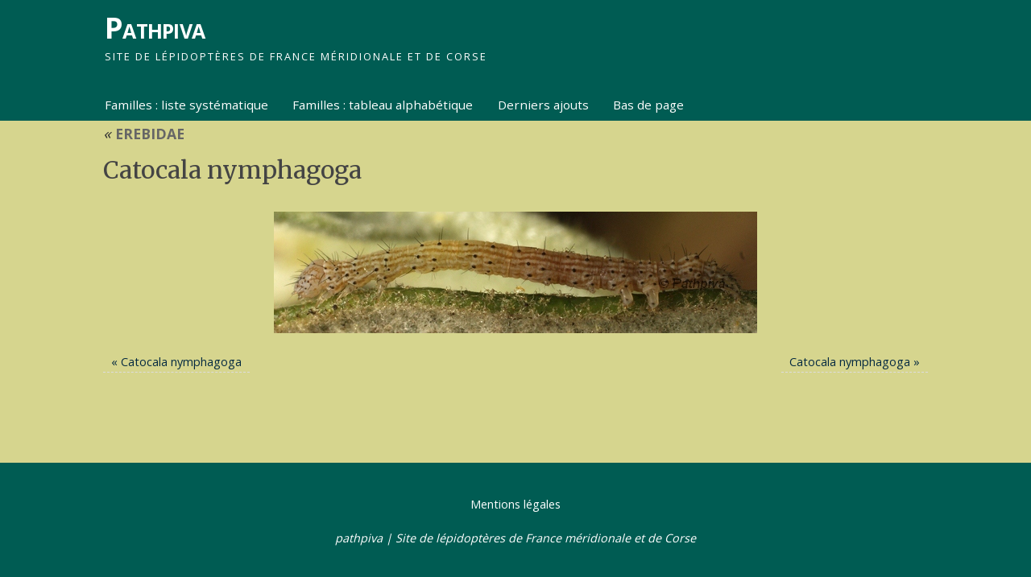

--- FILE ---
content_type: application/javascript
request_url: https://pathpiva.fr/wp-content/plugins/predictive-search/assets/js/ajax-autocomplete/jquery.autocomplete.js?ver=1.4.2
body_size: 8328
content:
/*
 * jQuery Autocomplete plugin 1.1
 *
 * Copyright (c) 2009 Jörn Zaefferer
 *
 * Dual licensed under the MIT and GPL licenses:
 *   http://www.opensource.org/licenses/mit-license.php
 *   http://www.gnu.org/licenses/gpl.html
 *
 * Revision: $Id: jquery.autocomplete.js 15 2009-08-22 10:30:27Z joern.zaefferer $
 */

;(function($) {

$.fn.extend({
	ps_autocomplete: function(urlOrData, options, wp_psearch_popup ) {
		var isUrl = typeof urlOrData == "string";
		var ps_id = this.data('ps-id');
		var wpps_bar = $( '.wpps_bar-' + ps_id );
		var ps_row = wpps_bar.data('ps-row');
		var ps_text_lenght = wpps_bar.find('input[name=text_lenght]').val();
		var ps_popup_search_in = wpps_bar.data('ps-popup_search_in');
		var ps_show_in_cat = wpps_bar.find('input[name=show_in_cat]').val();
		var ps_lang = wpps_bar.data('ps-lang');
		var popup_wide = wpps_bar.find('input[name=popup_wide]').val();
		var widget_template = wpps_bar.data('ps-widget_template');
		var predictive_results_id = wpps_bar.find('input[name=predictive_results_id]').val();

		var ps_form = this.parents('.wpps_form');

		setTimeout( function() {
			var cat_max_wide = ps_form.find('.wpps_category_selector').data('ps-cat_max_wide');
			var cat_max_wide_value = ps_form.innerWidth() * cat_max_wide / 100;
			ps_form.find('.wpps_nav_facade_label').css( 'max-width', cat_max_wide_value );
		}, 2000 );

		var ps_extra_parameters = {
			'row': ps_row,
			'text_lenght': ps_text_lenght,
			'show_in_cat': ps_show_in_cat
		};

		var in_taxonomy = ps_form.find('.wpps_category_selector').data('ps-taxonomy');
		if ( typeof in_taxonomy != 'undefined' && in_taxonomy != '' ) {
			ps_extra_parameters.in_taxonomy = in_taxonomy;
		} else {
			ps_extra_parameters.in_taxonomy = 'category';
		}

		if ( typeof ps_lang != 'undefined' && ps_lang != '' ) {
			ps_extra_parameters.ps_lang = ps_lang;
		}

		if ( typeof ps_popup_search_in != 'undefined' && ps_popup_search_in != '' ) {
			ps_extra_parameters.search_in = JSON.stringify( ps_popup_search_in );
		}

		options = $.extend({}, $.PS_Autocompleter.defaults, {
			url: isUrl ? urlOrData : null,
			data: isUrl ? null : urlOrData,
			delay: isUrl ? $.PS_Autocompleter.defaults.delay : 10,
			max: ps_row + 1 ,
			inputClass: 'ac_input_' + ps_id,
			resultsClass: 'ac_results_' + ps_id,
			popup_wide: popup_wide,
			widget_template: widget_template,
			templateID: ps_id,
			results_id: predictive_results_id,
			extraParams: ps_extra_parameters
		}, options);

		// if highlight is set to false, replace it with a do-nothing function
		options.highlight = options.highlight || function(value) { return value; };

		// if the formatMatch option is not specified, then use formatItem for backwards compatibility
		options.formatMatch = options.formatMatch || options.formatItem;

		return this.each(function() {
			new $.PS_Autocompleter(this, options, wp_psearch_popup );
		});
	},
	result: function(handler) {
		return this.on("result", handler);
	},
	search: function(handler) {
		return this.trigger("search", [handler]);
	},
	setOptions: function(options){
		return this.trigger("setOptions", [options]);
	},
	ps_unautocomplete: function() {
		return this.trigger("ps_unautocomplete");
	}
});

$.PS_Autocompleter = function(input, options, wp_psearch_popup ) {

	//localStorage cached based Backbone
	var localStorage = new Backbone.LocalStorage( "wpps-popup-backbone" );

	var KEY = {
		UP: 38,
		DOWN: 40,
		DEL: 46,
		TAB: 9,
		RETURN: 13,
		ESC: 27,
		COMMA: 188,
		PAGEUP: 33,
		PAGEDOWN: 34,
		BACKSPACE: 8
	};

	// Create $ object for input element
	var $input = $(input).attr("autocomplete", "off").addClass(options.inputClass);

	var $catdropdown = $(input).parents('.wpps_container').find('.wpps_category_selector');

	var timeout;
	var previousValue = "";
	var hasFocus = 0;
	var lastKeyPressCode;
	var config = {
		mouseDownOnSelect: false
	};

	var select = $.PS_Autocompleter.Select(options, input, selectCurrent, config, wp_psearch_popup );

	var blockSubmit;

	// prevent form submit in opera when selecting with return key
	window.opera && $(input.form).on("submit.autocomplete", function() {
		if (blockSubmit) {
			blockSubmit = false;
			return false;
		}
	});

	$( window ).on('resize', function() {
		if ( select.visible() ) {
			select.show(true);
		}
	});

	// only opera doesn't trigger keydown multiple times while pressed, others don't work with keypress at all
	$input.on((window.opera ? "keypress" : "keydown") + ".autocomplete", function(event) {
		// a keypress means the input has focus
		// avoids issue where input had focus before the autocomplete was applied
		hasFocus = 1;
		// track last key pressed
		lastKeyPressCode = event.keyCode;
		switch(event.keyCode) {

			case KEY.UP:
				event.preventDefault();
				if ( select.visible() ) {
					select.prev();
				} else {
					onChange(0, true);
				}
				break;

			case KEY.DOWN:
				event.preventDefault();
				if ( select.visible() ) {
					select.next();
				} else {
					onChange(0, true);
				}
				break;

			case KEY.PAGEUP:
				event.preventDefault();
				if ( select.visible() ) {
					select.pageUp();
				} else {
					onChange(0, true);
				}
				break;

			case KEY.PAGEDOWN:
				event.preventDefault();
				if ( select.visible() ) {
					select.pageDown();
				} else {
					onChange(0, true);
				}
				break;

			// matches also semicolon
			case options.multiple && options.multipleSeparator.trim() == "," && KEY.COMMA:
			case KEY.TAB:
			//case KEY.RETURN:
				if( selectCurrent() ) {
					// stop default to prevent a form submit, Opera needs special handling
					event.preventDefault();
					blockSubmit = true;
					return false;
				}
				break;

			case KEY.ESC:
				select.hide();
				break;

			default:
				clearTimeout(timeout);
				timeout = setTimeout(onChange, options.delay);
				break;
		}
	}).on('focus', function(){
		// track whether the field has focus, we shouldn't process any
		// results if the field no longer has focus
		hasFocus++;
	}).on('blur', function() {
		hasFocus = 0;
		if (!config.mouseDownOnSelect && getWidth() > 1024 ) {
			hideResults();
		}
	}).on('click', function() {
		// show select when clicking in a focused field
		if ( '' != $(this).val() && !select.visible() && !select.haveChangeCat() ) {
			$(this).trigger('select');
			select.show(false);
		}
	}).on("search", function() {
		// TODO why not just specifying both arguments?
		var fn = (arguments.length > 1) ? arguments[1] : null;
		function findValueCallback(q, data) {
			var result;
			if( data && data.length ) {
				for (var i=0; i < data.length; i++) {
					if( data[i].keyword.toLowerCase() == q.toLowerCase() ) {
						result = data[i];
						break;
					}
				}
			}
			if( typeof fn == "function" ) fn(result);
			else $input.trigger("result", result && [result.keyword, result.url]);
		}
		$.each(trimWords($input.val()), function(i, value) {
			request( value.trim(), findValueCallback, findValueCallback);
		});
	}).on("setOptions", function() {
		$.extend(options, arguments[1]);
		// if we've updated the data, repopulate
	}).on("ps_unautocomplete", function() {
		select.off();
		$input.off();
		$(input.form).off(".autocomplete");
	}).on("ps_mobile_icon_click", function() {
		previousValue = '';
		$input.val( $input.data('ps-default_text') );
		hideResultsNow();
	});

	$catdropdown.on('change', function() {
		previousValue = '';
		$input.val( $input.data('ps-default_text') );
		select.changeCategory(true);
	});

	function getWidth() {
		xWidth = null;

		if(window.screen != null)
			xWidth = window.screen.availWidth;

		if(window.innerWidth != null)
			xWidth = window.innerWidth;

		if(document.body != null)
			xWidth = document.body.clientWidth;

		return xWidth;
	}

	function selectCurrent() {
		var selected = select.selected();
		if( !selected )
			return false;

		var v = selected.keyword;
		previousValue = v;

		if ( options.multiple ) {
			var words = trimWords($input.val());
			if ( words.length > 1 ) {
				var seperator = options.multipleSeparator.length;
				var cursorAt = $(input).selection().start;
				var wordAt, progress = 0;
				$.each(words, function(i, word) {
					progress += word.length;
					if (cursorAt <= progress) {
						wordAt = i;
						return false;
					}
					progress += seperator;
				});
				words[wordAt] = v;
				// TODO this should set the cursor to the right position, but it gets overriden somewhere
				//$.Autocompleter.Selection(input, progress + seperator, progress + seperator);
				v = words.join( options.multipleSeparator );
			}
			v += options.multipleSeparator;
		}

		$input.val(v);
		hideResultsNow();
		$input.trigger("result", [selected.keyword, selected.url]);
		return true;
	}

	function onChange(crap, skipPrevCheck) {

		if( lastKeyPressCode == KEY.DEL ) {
			select.hide();
			return;
		}

		var currentValue = $input.val().trim();
		var leftcurrentValue = ltrim( $input.val() );

		if ( !skipPrevCheck && leftcurrentValue == previousValue )
			return;

		previousValue = currentValue;

		currentValue = lastWord(currentValue);
		if ( ( currentValue.length > 0 && leftcurrentValue.indexOf(' ') >= 0 ) || currentValue.length >= options.minChars) {
			$input.addClass(options.loadingClass);
			$input.siblings('.wpps_searching_icon').show();
			if (!options.matchCase)
				currentValue = currentValue.toLowerCase();
			request(currentValue, receiveData, hideResultsNow);
		} else {
			stopLoading();
			select.hide();
		}
	};

	function ltrim(str) {
		return str.replace(/^\s+/, "");
	}

	function trimWords(value) {
		if (!value)
			return [""];
		if (!options.multiple)
			return [value.trim()];
		return $.map(value.split(options.multipleSeparator), function(word) {
			return value.trim().length ? word.trim() : null;
		});
	}

	function lastWord(value) {
		if ( !options.multiple )
			return value;
		var words = trimWords(value);
		if (words.length == 1)
			return words[0];
		var cursorAt = $(input).selection().start;
		if (cursorAt == value.length) {
			words = trimWords(value)
		} else {
			words = trimWords(value.replace(value.substring(cursorAt), ""));
		}
		return words[words.length - 1];
	}

	// fills in the input box w/the first match (assumed to be the best match)
	// q: the term entered
	// sValue: the first matching result
	function autoFill(q, sValue){
		// autofill in the complete box w/the first match as long as the user hasn't entered in more data
		// if the last user key pressed was backspace, don't autofill
		if( options.autoFill && (lastWord($input.val()).toLowerCase() == q.toLowerCase()) && lastKeyPressCode != KEY.BACKSPACE ) {
			// fill in the value (keep the case the user has typed)
			$input.val($input.val() + sValue.substring(lastWord(previousValue).length));
			// select the portion of the value not typed by the user (so the next character will erase)
			$(input).selection(previousValue.length, previousValue.length + sValue.length);
		}
	};

	function hideResults() {
		clearTimeout(timeout);
		timeout = setTimeout(hideResultsNow, 200);
	};

	function hideResultsNow() {
		var wasVisible = select.visible();
		select.hide();
		clearTimeout(timeout);
		stopLoading();
		if (options.mustMatch) {
			// call search and run callback
			$input.search(
				function (result){
					// if no value found, clear the input box
					if( !result ) {
						if (options.multiple) {
							var words = trimWords($input.val()).slice(0, -1);
							$input.val( words.join(options.multipleSeparator) + (words.length ? options.multipleSeparator : "") );
						}
						else {
							$input.val( "" );
							$input.trigger("result", null);
						}
					}
				}
			);
		}
	};

	function receiveData(q, data) {
		if ( data && data.length && hasFocus ) {
			$("."+options.resultsClass).css('border', '');
			stopLoading();
			select.display(data, q);
			autoFill(q, data[0].keyword);
			select.show(false);
			select.changeCategory(false);
		} else {
			hideResultsNow();
			select.emptyList();
			$("."+options.resultsClass).css('border', 'none');
		}
	};

	function request(term, success, failure) {
		if (!options.matchCase)
			term = term.toLowerCase();

		var ps_cat_in = $('.' + options.inputClass).parents('.wpps_container').find('.wpps_category_selector option:selected').val();
		if ( typeof ps_cat_in == 'undefined' || ps_cat_in == '' ) {
			ps_cat_in = 0;
		}

		if (!window.btoa){
			store_id = unescape(encodeURIComponent(term + ps_cat_in + JSON.stringify(options.extraParams)));
		} else {
			store_id = btoa(unescape(encodeURIComponent(term + ps_cat_in + JSON.stringify(options.extraParams))));
		}
		now = new Date();
		var data = localStorage.find( { id: store_id } );

		if (data && data.value.length) {
			// clear cached if this data is older
			if ( options.isDebug || now.getTime().toString() > data.timestamp  ) {
				localStorage.destroy({ id: store_id });
				data = false;
			}
		}

		// recieve the cached data
		if (data && data.value.length) {
			success(term, data.value );
		// if an AJAX url has been supplied, try loading the data now
		} else if( (typeof options.url == "string") && (options.url.length > 0) ){

			var extraParams = {
				last_search_term: $('.' + options.inputClass).data('last-search-term'),
				timestamp: +new Date()
			};

			extraParams['cat_in'] = ps_cat_in;
			extraParams['widget_template'] = options.widget_template;
			extraParams['templateID'] = options.templateID;

			$.each(options.extraParams, function(key, param) {
				extraParams[key] = typeof param == "function" ? param() : param;
			});
			$.ajax({
				type: 'POST',
				// try to leverage ajaxQueue plugin to abort previous requests
				mode: "abort",
				// limit abortion to this input
				port: "autocomplete" + input.name,
				dataType: options.dataType,
				url: options.url,
				data: $.extend({
					q: lastWord(term),
					limit: options.max
				}, extraParams),
				success: function(data) {
					if ( options.isDebug === false ) {
						tomorrow = new Date(now.getTime() + (options.cacheTimeout * 60 * 60 * 1000));
						tomorrow_str = tomorrow.getTime().toString();
						localStorage.create( { id: store_id, value: data, timestamp: tomorrow_str } );
					}
					if ( data.length > 1 ) {
						$('.' + options.inputClass).data('last-search-term', lastWord(term) );
					}
					success(term, data);
				}
			});
		} else {
			// if we have a failure, we need to empty the list -- this prevents the the [TAB] key from selecting the last successful match
			select.emptyList();
			failure(term);
		}
	};

	function stopLoading() {
		$input.removeClass(options.loadingClass);
		$input.siblings('.wpps_searching_icon').hide();
	};

};

$.PS_Autocompleter.defaults = {
	inputClass: "predictive_input",
	resultsClass: "predictive_results",
	loadingClass: "predictive_loading",
	minChars: 1,
	delay: 400,
	cacheTimeout: 24,
	isDebug: true,
	matchCase: false,
	matchSubset: false,
	matchContains: false,
	cacheLength: 10,
	max: 100,
	mustMatch: false,
	extraParams: {},
	selectFirst: true,
	formatItem: function(row) { return row[0]; },
	formatMatch: null,
	autoFill: false,
	width: 0,
	multiple: false,
	multipleSeparator: ", ",
	highlight: function(value, term) {
		return value.replace(new RegExp("(?![^&;]+;)(?!<[^<>]*)(" + term.replace(/([\^\$\(\)\[\]\{\}\*\.\+\?\|\\])/gi, "\\$1") + ")(?![^<>]*>)(?![^&;]+;)", "gi"), "<strong>$1</strong>");
	},
    scroll: true,
    scrollHeight: 180
};

$.PS_Autocompleter.Cache = function(options) {

	var data = {};
	var length = 0;

	function matchSubset(s, sub) {
		if (!options.matchCase)
			s = s.toLowerCase();
		var i = s.indexOf(sub);
		if (options.matchContains == "word"){
			i = s.toLowerCase().search("\\b" + sub.toLowerCase());
		}
		if (i == -1) return false;
		return i == 0 || options.matchContains;
	};

	function add(q, value) {
		if (length > options.cacheLength){
			flush();
		}
		if (!data[q]){
			length++;
		}
		data[q] = value;
	}

	function populate(){
		if( !options.data ) return false;
		// track the matches
		var stMatchSets = {},
			nullData = 0;

		// no url was specified, we need to adjust the cache length to make sure it fits the local data store
		if( !options.url ) options.cacheLength = 1;

		// track all options for minChars = 0
		stMatchSets[""] = [];

		// loop through the array and create a lookup structure
		for ( var i = 0, ol = options.data.length; i < ol; i++ ) {
			var rawValue = options.data[i];

			var firstChar = rawValue.keyword.charAt(0).toLowerCase();
			// if no lookup array for this character exists, look it up now
			if( !stMatchSets[firstChar] )
				stMatchSets[firstChar] = [];

			// if the match is a string
			var row = rawValue;

			// push the current match into the set list
			stMatchSets[firstChar].push(row);

			// keep track of minChars zero items
			if ( nullData++ < options.max ) {
				stMatchSets[""].push(row);
			}
		};

		// add the data items to the cache
		$.each(stMatchSets, function(i, value) {
			// increase the cache size
			options.cacheLength++;
			// add to the cache
			add(i, value);
		});
	}

	// populate any existing data
	setTimeout(populate, 25);

	function flush(){
		data = {};
		length = 0;
	}

	return {
		flush: flush,
		add: add,
		populate: populate,
		load: function(q) {
			if (!options.cacheLength || !length)
				return null;
			/*
			 * if dealing w/local data and matchContains than we must make sure
			 * to loop through all the data collections looking for matches
			 */
			if( !options.url && options.matchContains ){
				// track all matches
				var csub = [];
				// loop through all the data grids for matches
				for( var k in data ){
					// don't search through the stMatchSets[""] (minChars: 0) cache
					// this prevents duplicates
					if( k.length > 0 ){
						var c = data[k];
						$.each(c, function(i, x) {
							// if we've got a match, add it to the array
							if (matchSubset(x.title, q)) {
								csub.push(x);
							}
						});
					}
				}
				return csub;
			} else
			// if the exact item exists, use it
			if (data[q]){
				return data[q];
			} else
			if (options.matchSubset) {
				for (var i = q.length - 1; i >= options.minChars; i--) {
					var c = data[q.substr(0, i)];
					if (c) {
						var csub = [];
						$.each(c, function(i, x) {
							if (matchSubset(x.title, q)) {
								csub[csub.length] = x;
							}
						});
						return csub;
					}
				}
			}
			return null;
		}
	};
};

$.PS_Autocompleter.Select = function (options, input, select, config, wp_psearch_popup ) {
	var CLASSES = {
		ACTIVE: "ac_over"
	};

	var listItems,
		active = -1,
		data,
		term = "",
		needsInit = true,
		element,
		list;

	var isChangeCat = false;

	var collection, popupView;

	// Create results
	function init() {
		if (!needsInit)
			return;
		element = $("<div/>")
		.hide()
		.addClass("predictive_results")
		.addClass("predictive_results_" + options.widget_template)
		.addClass(options.resultsClass)
		.addClass(wpps_vars.is_rtl)
		.css("position", "absolute")
		.appendTo(document.body)
		.attr('id',options.results_id);

		closeIcon = $("<span aria-label='Close'></span>").html('<svg xmlns="http://www.w3.org/2000/svg" id="Layer_1" data-name="Layer 1" viewBox="0 0 122.88 122.88" style="width: 100%;height: 100%;"><path class="cls-1" d="M61.44,0A61.44,61.44,0,1,1,0,61.44,61.44,61.44,0,0,1,61.44,0ZM74.58,36.8c1.74-1.77,2.83-3.18,5-1l7,7.13c2.29,2.26,2.17,3.58,0,5.69L73.33,61.83,86.08,74.58c1.77,1.74,3.18,2.83,1,5l-7.13,7c-2.26,2.29-3.58,2.17-5.68,0L61.44,73.72,48.63,86.53c-2.1,2.15-3.42,2.27-5.68,0l-7.13-7c-2.2-2.15-.79-3.24,1-5l12.73-12.7L36.35,48.64c-2.15-2.11-2.27-3.43,0-5.69l7-7.13c2.15-2.2,3.24-.79,5,1L61.44,49.94,74.58,36.8Z"></path></svg>').addClass("ps_close").appendTo(element).on('mousedown', function() {
			element.hide();
			active = -1;
		});

		list = $("<ul/>").addClass("predictive_search_results").appendTo(element).on('mouseover', function(event) {
			if(target(event).nodeName && target(event).nodeName.toUpperCase() == 'LI') {
	            active = $("li", list).removeClass(CLASSES.ACTIVE).index(target(event));
			    $(target(event)).addClass(CLASSES.ACTIVE);
	        }
		}).on('click', function(event) {
			if ( 'A' !== event.target.parentNode.nodeName && 'A' !== event.target.nodeName ) {
				$(target(event)).addClass(CLASSES.ACTIVE);
				// select();
				// TODO provide option to avoid setting focus again after selection? useful for cleanup-on-focus
				$(input).trigger('focus');
				return false;
			} else {
				$(target(event)).addClass(CLASSES.ACTIVE);
				$(input).trigger('focus');
			}
		}).on('mousedown', function() {
			config.mouseDownOnSelect = true;
		}).on('mouseup', function() {
			config.mouseDownOnSelect = false;
		});

		if( options.width > 0 )
			element.css("width", options.width);

		needsInit = false;

		collection = new wp_psearch_popup.collections.Items;
		popupView = new wp_psearch_popup.views.PopupResult( { collection: collection, el : $('.' + options.resultsClass ) } );
		popupView.predictive_search_input = input;
	}

	function target(event) {
		var element = event.target;
		while(element && element.tagName != "LI")
			element = element.parentNode;
		// more fun with IE, sometimes event.target is empty, just ignore it then
		if(!element)
			return [];
		return element;
	}

	function moveSelect(step) {
		listItems.slice(active, active + 1).removeClass(CLASSES.ACTIVE);
		movePosition(step);
        var activeItem = listItems.slice(active, active + 1).addClass(CLASSES.ACTIVE);
        if(options.scroll) {
            var offset = 0;
            listItems.slice(0, active).each(function() {
				offset += this.offsetHeight;
			});
            if((offset + activeItem[0].offsetHeight - list.scrollTop()) > list[0].clientHeight) {
                list.scrollTop(offset + activeItem[0].offsetHeight - list.innerHeight());
            } else if(offset < list.scrollTop()) {
                list.scrollTop(offset);
            }
        }
	};

	function movePosition(step) {
		active += step;
		if (active < 0) {
			active = listItems.length - 1;
		} else if (active >= listItems.length) {
			active = 0;
		}
	}

	function limitNumberOfItems(available) {
		return options.max && options.max < available
			? options.max
			: available;
	}

	function fillList() {
		clear  = true;
		if ( data.length == 1 ) {
			clear = false;
		}

		if ( clear ) {
			popupView.clearAll();
			popupView.createItems( data, false );
		} else {
			prepend = true;
			list.find("li.nothing").remove();
			popupView.createItems( data, prepend );
		}

		listItems = list.find("li");
		if ( options.selectFirst ) {
			listItems.slice(0, 1).addClass(CLASSES.ACTIVE);
			active = 0;
		}
		// apply bgiframe if available
		if ( $.fn.bgiframe )
			list.bgiframe();
	}

	return {
		display: function(d, q) {
			init();
			data = d;
			term = q;
			fillList();
		},
		next: function() {
			moveSelect(1);
		},
		prev: function() {
			moveSelect(-1);
		},
		pageUp: function() {
			if (active != 0 && active - 8 < 0) {
				moveSelect( -active );
			} else {
				moveSelect(-8);
			}
		},
		pageDown: function() {
			if (active != listItems.length - 1 && active + 8 > listItems.length) {
				moveSelect( listItems.length - 1 - active );
			} else {
				moveSelect(8);
			}
		},
		hide: function() {
			element && element.hide();
			//listItems && listItems.removeClass(CLASSES.ACTIVE);
			active = -1;
		},
		visible : function() {
			return element && element.is(":visible");
		},
		current: function() {
			return this.visible() && (listItems.filter("." + CLASSES.ACTIVE)[0] || options.selectFirst && listItems[0]);
		},
		show: function( justCalculatePosition ) {
			var input_container = $(input).parent('div');

			popup_top = input_container.offset().top + input.offsetHeight;

			if ( 'full_wide' === options.popup_wide ) {
				form_container = $(input).parents('.wpps_container');

				form_w = form_container.outerWidth();

				popup_w = typeof options.width == "string" || options.width > 0 ? options.width : form_w;
				popup_left = form_container.offset().left;
			} else {
				input_w = input_container.innerWidth();

				popup_w = typeof options.width == "string" || options.width > 0 ? options.width : input_w;
				popup_left = input_container.offset().left;
			}
			if ( justCalculatePosition ) {
				element.css({
					width: popup_w,
					top: popup_top,
					left: popup_left
				});
			} else {
				element.css({
					width: popup_w,
					top: popup_top,
					left: popup_left
				}).show();
			}
            if(options.scroll) {
                list.scrollTop(0);
                list.css({
					maxHeight: options.scrollHeight,
					overflow: 'auto'
				});

				// for IE
                if(typeof document.body.style.maxHeight === "undefined") {
					var listHeight = 0;
					listItems.each(function() {
						listHeight += this.offsetHeight;
					});
					var scrollbarsVisible = listHeight > options.scrollHeight;
                    list.css('height', scrollbarsVisible ? options.scrollHeight : listHeight );
					if (!scrollbarsVisible) {
						// IE doesn't recalculate width when scrollbar disappears
						listItems.width( list.width() - parseInt(listItems.css("padding-left")) - parseInt(listItems.css("padding-right")) );
					}
                }

            }
		},
		selected: function() {
			var selected = listItems && listItems.filter("." + CLASSES.ACTIVE).removeClass(CLASSES.ACTIVE);
			return selected && selected.length && $.data(selected[0], "ac_data");
		},
		emptyList: function (){
			popupView.clearAll();
		},
		unbind: function() {
			element && element.remove();
		},
		changeCategory: function ( changeCat ){
			isChangeCat = changeCat;
		},
		haveChangeCat: function (){
			return isChangeCat;
		}

	};
};

$.fn.selection = function(start, end) {
	if (start !== undefined) {
		return this.each(function() {
			if( this.createTextRange ){
				var selRange = this.createTextRange();
				if (end === undefined || start == end) {
					selRange.move("character", start);
					selRange.select();
				} else {
					selRange.collapse(true);
					selRange.moveStart("character", start);
					selRange.moveEnd("character", end);
					selRange.select();
				}
			} else if( this.setSelectionRange ){
				this.setSelectionRange(start, end);
			} else if( this.selectionStart ){
				this.selectionStart = start;
				this.selectionEnd = end;
			}
		});
	}
	var field = this[0];
	if ( field.createTextRange ) {
		var range = document.selection.createRange(),
			orig = field.value,
			teststring = "<->",
			textLength = range.text.length;
		range.text = teststring;
		var caretAt = field.value.indexOf(teststring);
		field.value = orig;
		this.selection(caretAt, caretAt + textLength);
		return {
			start: caretAt,
			end: caretAt + textLength
		}
	} else if( field.selectionStart !== undefined ){
		return {
			start: field.selectionStart,
			end: field.selectionEnd
		}
	}
};

})(jQuery);
